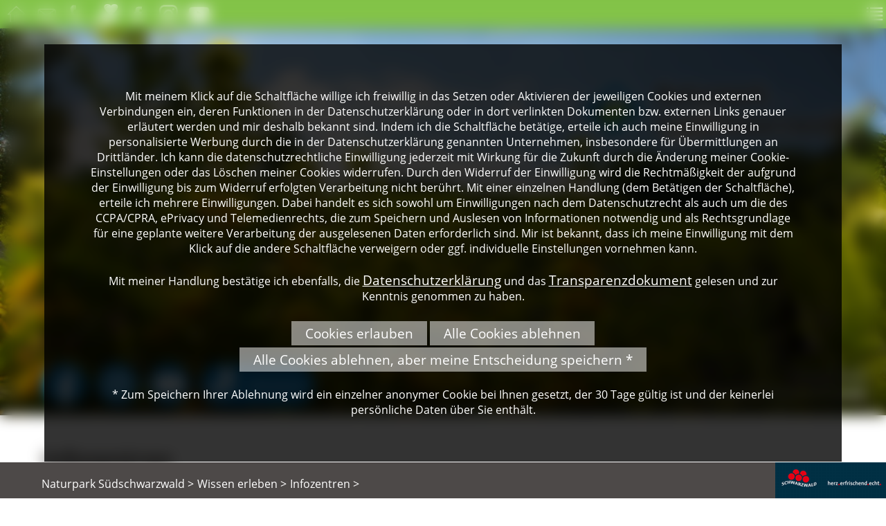

--- FILE ---
content_type: text/html; charset=iso-8859-1
request_url: https://naturpark-suedschwarzwald.de/de/freizeit-sport/bildungseinrichtungen.php
body_size: 5556
content:
<!DOCTYPE html>

<html lang="de"
      dir="ltr">

<head>
<base target="_self">

<link rel="stylesheet" type="text/css" href="/css/fonts.css?v=16644408"> 
<link rel="stylesheet" type="text/css" href="/css/standard.css?v=16644408">

		
		
		<meta name="description" content="Im Naturpark S&uuml;dschwarzwald gibt es viele Infozentren, die &uuml;ber die Natur, Landschaft und Tiere im S&uuml;dschwarzwald unterhaltsam berichten und informieren. Diese stellen wir Ihnen hier vor.">
<meta name="keywords" content="natur,umwelt,landwirtschaft,einrichtung,waldhaus,bauernhof,umweltzentrum,naturpark,s&uuml;dschwarzwald,schwarzwald,naturschutz,s&uuml;dlicher">
<meta name="viewport" content="width=device-width, initial-scale=1">
<meta name="format-detection" content="telephone=no">
<meta name="theme-color" content="#83C348">
<meta name="robots" content="all">

<title>Naturpark S&uuml;dschwarzwald - Infozentren</title>
<script src="/scripts/prototype.js"></script>
<script src="/scripts/scriptaculous.js?load=effects,builder"></script>
<script src="/scripts/lightbox.js"></script>
<script src="/scripts/4wsmaster.js"></script>
<script src="/scripts/openstreetmap-support.js.php"></script>
</head>

<body>
<div id="mobile_nav">
<a href="/"><img alt="Startseite" title="Startseite" width="40" height="39" src="/clips/mobile_home.png"></a>
<a href="/de/kontakt/"><img alt="zum Kontaktformular" title="zum Kontaktformular" width="40" height="39" src="/clips/mobile_contact.png"></a>
<a href="tel:+497676933610"><img alt="Telefon" title="Telefon" width="40" height="39" src="/clips/mobile_phone.png" ></a>
<a href="https://www.naturpark-suedschwarzwald.de/p/naturpark-finanziell-unterstuetzen" title="zu unseren Spendenmöglichkeiten"><img alt="Icon Spenden" title="Jetzt Spenden" width="40" height="40"  src="/clips/spende_icon.svg"></a>
<a href="https://de-de.facebook.com/NaturparkSuedschwarzwald/" target="_blank" rel="noopener" title="zum Facebook Angebot des Naturpark Südschwarzwalds"><img alt="Icon Facebook" title="" width="40" height="40" src="/clips/social_facebook.png"></a>
<a href="https://www.instagram.com/naturparksuedschwarzwald/" target="_blank" rel="noopener" title="zum Instagram Angebot des Naturpark Südschwarzwalds"><img alt="Icon Instagram" title="" width="40" height="40" src="/clips/social_instagram.png"></a>
<a href="https://www.youtube.com/channel/UCM4JgLEi0Mcv_y9v_BK3z0Q" target="_blank" rel="noopener" title="zum Youtube Angebot des Naturpark Südschwarzwalds"><img alt="Icon Youtube" title="" width="40" height="40"  src="/clips/mobile_youtube.png"></a>
<a href="/de/mobile_menu/"><img alt="zum Menü" title="zum Menü" width="40" height="39" src="/clips/mobile_menu.png" id="mobile_m"></a>
<div class="clear"></div>
</div>

<div id="headmenu_container"><div id="headmenu">
<div id="rootmenu"><ul><li><a href="/de/wissen-erleben/"><img alt="" title="" width="27" height="25" src="/clips/menu.png" style="vertical-align: middle;margin-right: 10px;"> Wissen erleben</a><ul><li><a href="/de/naturpark/">Naturpark</a></li><li><a href="/de/freizeit-sport/">Freizeit & Sport</a></li><li><a href="/de/natur-kultur/">Natur</a></li><li><a href="/p/kultur">Kultur</a></li><li><a href="/de/wissen-erleben/">Wissen erleben</a></li><li><a href="/p/essen-trinken">Essen & Trinken</a></li></ul></li></ul></div><div id="headmenu2">
<ul><li><a href="/de/freizeit-sport/bildungseinrichtungen.php" data-top="1"  class="active" style="border: 0px !important;">Infozentren</a>
<ul>
<li><a href="/p/haus-der-natur" >
Haus der Natur</a></li></ul>
</li><li><a href="/de/freizeit-sport/museen.php" data-top="1" >Museen</a>
</li><li><a href="/de/freizeit-sport/touren-fuehrung.php" data-top="1" >Gef&uuml;hrte Touren</a>
<ul>
<li><a href="/de/freizeit-sport/gaestefuehrer.php" >
G&auml;stef&uuml;hrer</a></li><li><a href="/p/gaestefuehrerausbildung-und-verein" >
G&auml;stef&uuml;hrerausbildung und -verein</a></li></ul>
</li><li><a href="/de/freizeit-sport/naturpark-schulen.php" data-top="1" >Naturpark-Schulen</a>
</li><li><a href="/de/freizeit-sport/naturpark-kindergaerten.php" data-top="1" >Naturpark-Kinderg&auml;rten</a>
</li><li><a href="/p/naturpark-kochschule" data-top="1" >Naturpark-Kochschule</a>
</li></ul></div><div class="clear"></div>
</div></div>

<div id="header_container">
<div id="logo"><a href="/" title="Klicken Sie hier, um zur Startseite des Naturparks Südschwarzwald zu gelanden"><img alt="Logo Naturpark Südschwarzwald" title="Naturpark Südschwarzwald" width="637" height="155" src="/clips/naturpark-suedschwarzwald.png" class="noborder"></a></div>


<div id="header_pics">
<div  id="header_pictures" ><div class="slideshow_pictures" style="background: url('/clips/naturpark-suedschwarzwald.jpg') no-repeat center center;-webkit-background-size: cover; -moz-background-size: cover; -o-background-size: cover; background-size: cover;z-index:1;" data-slider="1"><div class="slideshow_pictures_title">Im Naturpark Südschwarzwald © Peter Mesenholl</div></div>
</div></div>
<div id="social">
<a href="https://de-de.facebook.com/NaturparkSuedschwarzwald/" target="_blank" rel="noopener" title="zum Facebook Angebot des Naturpark Südschwarzwalds"><img alt="Logo Facebook" title=""  src="/clips/sm_facebook.svg" style="width:60px;height:60px;"></a>
<a href="https://www.instagram.com/naturparksuedschwarzwald/" target="_blank" rel="noopener" title="zum Instagram Angebot des Naturpark Südschwarzwalds"><img alt="Logo Instagram" title=""  src="/clips/sm_instagram.svg" style="width:60px;height:60px;"></a>
<a href="https://www.youtube.com/channel/UCM4JgLEi0Mcv_y9v_BK3z0Q" target="_blank" rel="noopener" title="zum Youtube Angebot des Naturpark Südschwarzwalds"><img alt="Logo Youtube" title=""  src="/clips/sm_youtube.svg"  style="width:60px;height:60px;"></a>
<a href="/p/naturpark-finanziell-unterstuetzen" title="zu den Spendenmöglichkeiten des Naturpark Südschwarzwalds" class="spendenbutton"><img alt="Spenden" title="Spenden"  src="/clips/spende_icon.svg"  style="width:40px;height:40px;"><span> Spenden</span></a>
</div>
</div><div id="content_container">
<div id="content">
<div id="content_left"><div id="content_left_inner"><h1 class="eip_headline" id="eipelement997">Infozentren</h1><h2 class="eip_headline" id="eipelement998"> Natur zum Anfassen</h2><div style="margin-top:8px;" class="eip_imgtext_container">Im Naturpark Südschwarzwald gibt es zahlreiche Einrichtungen, die Kindern und Jugendlichen, Familien und Erwachsenen die Natur spielerisch näher bringen.<br><br>Oft sind diese Einrichtungen auf besondere Aspekte spezialisiert, wie Wald, Landwirtschaft, das Naturschutzgebiet Feldberg oder Moore. Zu entdecken gibt es überall etwas!<br><br>Im Folgenden finden Sie eine Liste unserer Partner.</div></div></div>
<div id="content_right"></div><div class="clear"></div>

<div id="content_full"><div id="f_form"><div id="flist"></div>
<form action="/de/freizeit-sport/bildungseinrichtungen.php#flist" method="post"> <input type="submit" value="Suchen" name="eintrag" id="fsubmit"><input type="text" name="fsearchterm" size="15" maxlength="255" value="" placeholder="Suchbegriff ..."  id="fsearchfield"></form><div id="f_buttons"><a href="/de/freizeit-sport/bildungseinrichtungen.php?fsort=titel#flist" class="fbutton">&#9660; Name&#160;&#160;</a><a href="/de/freizeit-sport/bildungseinrichtungen.php?fsort=orte#flist" class="fbutton f_sort">&#160;&#160;Orte&#160;&#160;</a><a href="#overviewmap" class="fbutton f_sort">zur Karte</a></div><div class="clear"></div></div>
<div class="leisure_item ort372"  onclick="window.open('/de/freizeit-sport/details.php?id=38561', '_self');">
<div class="leisure_item_b"></div>
<img src="/eip/media/freizeitangebote/freizeitangebote_38561_1_th.jpg" width="600" alt="" title=""><div class="leisure_item_dist">
<a href="/de/freizeit-sport/details.php?id=38561" class="leisure_item_head">Haus der Natur</a> <div style="display:inline-block;margin-left:8px;font-size:10pt;text-transform:uppercase;color:black;">- Feldberg</div><br>Das Haus der Natur am Feldberg beherbergt neben der Geschäftsstelle des Naturpark Südschwarzwald e. V. auch das Naturschutzzentrum Südschwarzwald. Es ist das jüngste der sechs Naturschutzzentren in Baden-Württemberg und neben dem Nationalparkzentrum ...<br><div class="clear"></div></div><div class="clear"></div></div>
<div class="leisure_item ort374"  onclick="window.open('/de/freizeit-sport/details.php?id=38813', '_self');">
<div class="leisure_item_b"></div>
<img src="/eip/media/freizeitangebote/freizeitangebote_38813_1_th.jpg" width="600" alt="" title=""><div class="leisure_item_dist">
<a href="/de/freizeit-sport/details.php?id=38813" class="leisure_item_head">Ökostation Freiburg</a> <div style="display:inline-block;margin-left:8px;font-size:10pt;text-transform:uppercase;color:black;">- Freiburg im Breisgau</div><br>Die Ökostation versteht sich seit 1989 als das Zentrum für Umweltbildung und nachhaltige Entwicklung für alle Zielgruppen der formalen und non-formalen Bildung in der Region Freiburg. Ihre Tätigkeitsfelder umfassen: Umweltbildung und ...<br><div class="clear"></div></div><div class="clear"></div></div>
<div class="leisure_item ort371"  onclick="window.open('/de/freizeit-sport/details.php?id=38563', '_self');">
<div class="leisure_item_b"></div>
<img src="/eip/media/freizeitangebote/freizeitangebote_38563_1_th.jpg" width="600" alt="" title=""><div class="leisure_item_dist">
<a href="/de/freizeit-sport/details.php?id=38563" class="leisure_item_head">Schulbauernhof Domäne Hochburg</a> <div style="display:inline-block;margin-left:8px;font-size:10pt;text-transform:uppercase;color:black;">- Emmendingen</div><br>Das Angebot des Schulbauernhofs richtet sich an Grundschulen, weiterführende Schulen und auch an Kindergärten. Im Mittelpunkt steht das Heranführen an landwirtschaftliche Themen und die direkte Begegnung mit Nutztieren. Dabei erlernen die Kinder ...<br><div class="clear"></div></div><div class="clear"></div></div>
<div class="leisure_item ort491"  onclick="window.open('/de/freizeit-sport/details.php?id=38814', '_self');">
<div class="leisure_item_b"></div>
<img src="/eip/media/freizeitangebote/freizeitangebote_38814_1_th.jpg" width="600" alt="" title=""><div class="leisure_item_dist">
<a href="/de/freizeit-sport/details.php?id=38814" class="leisure_item_head">Trinationales Umweltzentrum (TRUZ)</a> <div style="display:inline-block;margin-left:8px;font-size:10pt;text-transform:uppercase;color:black;">- Weil am Rhein</div><br>Seit den ersten Kursen mit Schulklassen im Rahmen der Landesgartenschau 1999 entwickelte sich das Trinationale Umweltzentrum TRUZ zu dem außerschulischen Lernort für natur- und umweltpädagogische Themen im Dreiländereck. Schulklassen und ...<br><div class="clear"></div></div><div class="clear"></div></div>
<div class="leisure_item ort448"  onclick="window.open('/de/freizeit-sport/details.php?id=38564', '_self');">
<div class="leisure_item_b"></div>
<img src="/eip/media/freizeitangebote/freizeitangebote_38564_1_th.jpg" width="600" alt="" title=""><div class="leisure_item_dist">
<a href="/de/freizeit-sport/details.php?id=38564" class="leisure_item_head">Umweltzentrum Schwarzwald Baar Neckar</a> <div style="display:inline-block;margin-left:8px;font-size:10pt;text-transform:uppercase;color:black;">- Villingen-Schwenningen</div><br>Getragen durch den gleichnamigen Trägerverein, ist das auf der Möglingshöhe in Schwenningen gelegene Umweltzentrum Schwarzwald Baar Neckar in der Bildung für Kinder und Erwachsene engagiert, kooperiert jedoch auch mit Wirtschaftsunternehmen.

Das ...<br><div class="clear"></div></div><div class="clear"></div></div>
<div class="leisure_item"  onclick="window.open('/de/freizeit-sport/details.php?id=38792', '_self');">
<div class="leisure_item_b"></div>
<img src="/eip/media/freizeitangebote/freizeitangebote_38792_1_th.jpg" width="600" alt="" title=""><div class="leisure_item_dist">
<a href="/de/freizeit-sport/details.php?id=38792" class="leisure_item_head">Wälderakademie Hotzenwald</a><br>Die Wälderakademie versteht sich als freie Bildungsplattform im Hotzenwald zu Themen der Naturerfahrung, Landschaftsnutzung und -pflege sowie Kulturgeschichte. Interessierte setzen sich in kreativ-künstlerischer und praktischer Weise mit der ...<br><div class="clear"></div></div><div class="clear"></div></div>
<div class="leisure_item ort374"  onclick="window.open('/de/freizeit-sport/details.php?id=38565', '_self');">
<div class="leisure_item_b"></div>
<img src="/eip/media/freizeitangebote/freizeitangebote_38565_1_th.jpg" width="600" alt="" title=""><div class="leisure_item_dist">
<a href="/de/freizeit-sport/details.php?id=38565" class="leisure_item_head">WaldHaus Freiburg</a> <div style="display:inline-block;margin-left:8px;font-size:10pt;text-transform:uppercase;color:black;">- Freiburg im Breisgau</div><br>Das WaldHaus wurde 2008 in Trägerschaft der gemeinnützigen Stiftung WaldHaus Freiburg eröffnet. Mit seinen Angeboten verfolgt es das Ziel, den Menschen das Ökosystem Wald mit seinen Leistungen für die Gesellschaft näherzubringen, für die Belange des ...<br><div class="clear"></div></div><div class="clear"></div></div>
	<div id="overviewmap" style="width: 100%;height: 700px;z-index: 1;"></div>
			<script>

			var mymap;
			function wsmap_init () {
				 mymap = new wsmap ('overviewmap');
				 mymap.setZoom (10);
				 mymap.setCenter (47.860363, 8.034682100000055);
				 mymap.setMaptype ('terrain');	
				 mymap.setScrollwheel(false);			
				 
mymap.loadAPI ();
			
			}
			 function wsmap_run () {
			 	mymap.createMap ();			 	
			 	
			 	var myicon = new wsmap_icon (mymap, {'url' : '/clips/info-icon-red.png', 'width' : 44,  'height' : 55, 'anchorX' :21,  'anchorY' : 55 });

mymap.addIcon (myicon.getGoogleMapIcon(), 47.860364070000000 , 8.034664060000000, '<div class="overview_icon"><a href="/de/freizeit-sport/details.php?id=38561" class="leisure_item_head">Haus der Natur</a> (Feldberg)<br></div>');mymap.addIcon (myicon.getGoogleMapIcon(), 48.011815630472950 , 7.821004220401108, '<div class="overview_icon"><a href="/de/freizeit-sport/details.php?id=38813" class="leisure_item_head">Ökostation Freiburg</a> (Freiburg im Breisgau)<br></div>');mymap.addIcon (myicon.getGoogleMapIcon(), 48.118867710000000 , 7.895452970000000, '<div class="overview_icon"><a href="/de/freizeit-sport/details.php?id=38563" class="leisure_item_head">Schulbauernhof Domäne Hochburg</a> (Emmendingen)<br></div>');mymap.addIcon (myicon.getGoogleMapIcon(), 47.585832601087450 , 7.620498507207794, '<div class="overview_icon"><a href="/de/freizeit-sport/details.php?id=38814" class="leisure_item_head">Trinationales Umweltzentrum (TRUZ)</a> (Weil am Rhein)<br></div>');mymap.addIcon (myicon.getGoogleMapIcon(), 48.054803590000000 , 8.533587590000000, '<div class="overview_icon"><a href="/de/freizeit-sport/details.php?id=38564" class="leisure_item_head">Umweltzentrum Schwarzwald Baar Neckar</a> (Villingen-Schwenningen)<br></div>');mymap.addIcon (myicon.getGoogleMapIcon(), 47.972931110000000 , 7.841939650000000, '<div class="overview_icon"><a href="/de/freizeit-sport/details.php?id=38565" class="leisure_item_head">WaldHaus Freiburg</a> (Freiburg im Breisgau)<br></div>');
mymap.autofit();
				
			 }
			 
			 wsmap_registerOnLoad (wsmap_init);
			 
			</script>
</div>
</div></div><div id="sponsor_container">
<div id="sponsor"><div id="sponsor_dist">
Der Naturpark Südschwarzwald wird präsentiert mit freundlicher Unterstützung von<br><br>
<img alt="Logo: Ministerium für Ernährung, ländlichen Raum und Verbraucherschutz Baden-Württemberg" title="" height="70" src="/clips/ministerium-logo.png" style="margin-right:20px; margin-bottom: 10px;">
<img alt="Logo: Schwarzwaldmilch" title="" height="70" src="/clips/sponsor-schwarzwaldmilch.gif" style="margin-right:20px; margin-bottom: 10px;">
<img alt="Logo: Mayka" title="" height="70" src="/clips/sponsor-mayka.png" style="margin-right:20px; margin-bottom: 10px;">
<img alt="Logo: NaturEnergie" title="" height="70" src="/clips/naturenergie_logo.jpg" style="margin-right:20px; margin-bottom: 10px;">
<img alt="Logo: Bad Dürrheimer" title="" height="70" src="/clips/sponsor-badduerrheimer.png" style="margin-right:20px; margin-bottom: 10px;">
<img alt="Logo: Edeka - Schmidts Märkte" title="" height="70" src="/clips/sponsor_edeka.png" style="margin-right:20px; margin-bottom: 10px;">
<img alt="Logo: BGV Versicherungen" title="" height="70" src="/clips/bgv_hauptlogo.svg" style="margin-right:20px; margin-bottom: 10px;">
</div></div>
</div>

<div id="impressum_container">
<a href="/de/sitemap/" class="impressum_a">Sitemap</a> | <a href="/de/impressum/" class="impressum_a">Impressum</a> | <a href="/de/impressum/#datenschutz" class="impressum_a">Datenschutzerkl&auml;rung</a>
</div>

<div id="footer_container">
<div id="footer"><div id="footer_dist">
<a href="/" class="footer_link">Naturpark S&uuml;dschwarzwald &gt;</a>
<a href="/de/wissen-erleben/" class="footer_link">Wissen erleben&#160;&gt;</a> <a href="/de/freizeit-sport/bildungseinrichtungen.php" class="footer_link">Infozentren&#160;&gt;</a> </div>
</div>
<div id="footer_schwarzwald"><img alt="" title="" width="160" height="52" src="/clips/schwarzwald.png"></div>
</div>


<script>

	function cookieAccept(){
		document.getElementById('cookie_accept').style.display = "none";
		document.cookie = "wsspecialcookiesaccepted=1; path=/; expires=Sun, 24 Jan 2027 02:39:21 +0100";
	}
	
</script>

<div id="cookie_accept"><div style="padding: 5%;font-size:12pt;background:rgba(0,0,0,0.8);width:80%;margin:5% auto 0 auto;">Mit meinem Klick auf die Schaltfläche willige ich freiwillig in das Setzen oder Aktivieren der jeweiligen Cookies und externen Verbindungen ein, deren Funktionen in der Datenschutzerklärung oder in dort verlinkten Dokumenten bzw. externen Links genauer erläutert werden und mir deshalb bekannt sind. Indem ich die Schaltfläche betätige, erteile ich auch meine Einwilligung in personalisierte Werbung durch die in der Datenschutzerklärung genannten Unternehmen, insbesondere für Übermittlungen an Drittländer. Ich kann die datenschutzrechtliche Einwilligung jederzeit mit Wirkung für die Zukunft durch die Änderung meiner Cookie-Einstellungen oder das Löschen meiner Cookies widerrufen. Durch den Widerruf der Einwilligung wird die Rechtmäßigkeit der aufgrund der Einwilligung bis zum Widerruf erfolgten Verarbeitung nicht berührt. Mit einer einzelnen Handlung (dem Betätigen der Schaltfläche), erteile ich mehrere Einwilligungen. Dabei handelt es sich sowohl um Einwilligungen nach dem Datenschutzrecht als auch um die des CCPA/CPRA, ePrivacy und Telemedienrechts, die zum Speichern und Auslesen von Informationen notwendig und als Rechtsgrundlage für eine geplante weitere Verarbeitung der ausgelesenen Daten erforderlich sind. Mir ist bekannt, dass ich meine Einwilligung mit dem Klick auf die andere Schaltfläche verweigern oder ggf. individuelle Einstellungen vornehmen kann.<br><br>
Mit meiner Handlung bestätige ich ebenfalls, die <a href="/de/impressum/#datenschutz" style="color: white;">Datenschutzerklärung</a> und das <a href="https://www.naturpark-suedschwarzwald.de/eip/eip_media.php?f=2019_06_28_FINAL_DE_EN_ES_FR_NL_EL_IT_RO_PL_HU_HR_SR_RU_DGD_Transparency+Document+Naturpark+S%FCdschwarzwald+e.V..pdf&m=4325&i=0&fl=30260420" style="color: white;">Transparenzdokument</a> gelesen und zur Kenntnis genommen zu haben.<br><br>

<div id="cookie_okay" style="padding: 5px 20px 5px 20px;background: rgba(255, 255, 255, 0.5);cursor: pointer; display: inline-block;margin-top:3px;" onclick="cookieAccept();">Cookies erlauben</div> 

<div id="cookie_no" style="padding: 5px 20px 5px 20px;background: rgba(255, 255, 255, 0.5);cursor: pointer; display: inline-block;margin-top:3px;" onclick="document.getElementById('cookie_accept').style.display = 'none';">Alle Cookies ablehnen</div> 

<div id="cookie_no_but_save" style="padding: 5px 20px 5px 20px;background: rgba(255, 255, 255, 0.5);cursor: pointer; display: inline-block;margin-top:3px;" onclick="close_cookie_warning();">Alle Cookies ablehnen, aber meine Entscheidung speichern *</div><br><br>

* Zum Speichern Ihrer Ablehnung wird ein einzelner anonymer Cookie bei Ihnen gesetzt, der 30 Tage gültig ist und der keinerlei persönliche Daten über Sie enthält.</div></div>

</body>
</html>